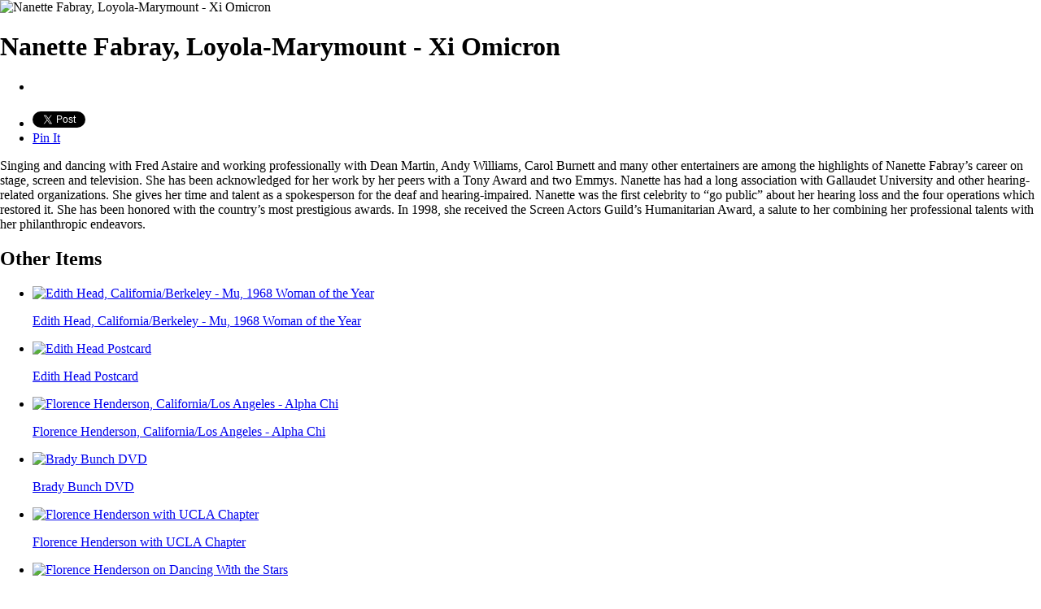

--- FILE ---
content_type: text/html; charset=utf-8
request_url: https://museum.deltazeta.org/Tour/ItemPreview/13?itemID=151
body_size: 24664
content:



<!DOCTYPE html>

<html xmlns="http://www.w3.org/1999/xhtml" >
<head id="Head1"><meta http-equiv="X-UA-Compatible" content="IE=8" /><title>
	
	Item Preview

</title>
    <script type="text/javascript" src="../../Scripts/jquery-1.3.2.js"></script>
    <script src="../../Scripts/jquery.easySlider1.7.js"></script>
    <script type="text/javascript" src="//use.typekit.net/obb2vww.js"></script>
    <script type="text/javascript">try{Typekit.load();}catch(e){}</script>
    <script type="text/javascript" src="/scripts/commonDesktop.js"></script>
    <script type="text/javascript" src="/Scripts/Pinterest.js"></script>
    <script type="text/javascript" src="https://platform.twitter.com/widgets.js"></script>    <link href="/Content/style/tourPopup.css" rel="stylesheet" type="text/css" />
    <style>
        body
        {
            padding: 0px;
            margin: 0px;            
        }
    </style>
</head>
<body>
    <div>
    <div id="fb-root"></div>        
            <script type="text/javascript">   
                var autoLogin = false;
                var FBLoaded;

                $(document).ready(function() {
                    if ($("#facebookSignInButton").length > 0) {
                        autoLogin = false;            
                        $("a#facebookSignInButton").click(function() {
                            autoLogin = true;
                            FacebookLogin();                            
                        });
                    }
                });

                function FacebookLogin() {
                    FB.getLoginStatus(function(resp) {
                        if (resp.authResponse) {
                            ProcessFacebookSignIn(resp);
                        }
                        else {
                            var permissions = $("#facebookSignInButton").attr("permissions");
                            FB.login(function(response) {
                                if (response.authResponse != null) {
                                    ProcessFacebookSignIn(response);
                                }
                            }, { scope: permissions });
                        }
                    });
                }

                 window.fbAsyncInit = function() {
                     FB._https = true;
                     FB.init({
                         appId: '196171474693',
                         status: true, // check login status
                         cookie: true, // enable cookies to allow the server to access the session
                         xfbml: true,  // parse XFBML
                         oauth: true 
                     });
                     if (FB._https && window == window.parent) {
                        if (FB._domain && FB._domain.staticfb && FB._domain.https_staticfb)
                            FB._domain.staticfb = FB._domain.https_staticfb;
                    }
                     FB.Event.subscribe('comment.create', function(cResponse)
                     {
                        try
                        {                            
                         if (cResponse != null)
                         {
                             var url = '/Support/FacebookCommentNotify/' + cResponse.commentID + '?url=' + cResponse.href;
                             $.post(url, null, function(data){
                             });
                             CommentAction(cResponse);
                         }
                        }
                        catch(e){}
                     }); 
                     FB.Event.subscribe('edge.create', function(likeResponse) {
                        try {
                            LikeAction(likeResponse);
                        }
                        catch (e) { }
                    });   
                    if (autoLogin == true)
                    {
                     FB.getLoginStatus(function(response){
                         if (response.authResponse)
                         {
                             // logged in user
                             // let's check to see if they have enabled permissions for Facebook Read
                             if (check_publish_action(response.authResponse.userID) == false)
                             { 
                                // they haven't given this app publish_action permissions
                                setTimeout("ShowFacebookRead()", 2000);
                             }
                             // make sure that login is stored in session
                             else
                             {
                                ProcessFacebookSignIn(response);
                             }    }    
                         else
                         {
                             // not logged in, so we'll watch for when they login
                             setTimeout("ShowFacebookRead()", 2000);
                             setTimeout("ShowFacebookRead()", 8000);
                             FB.Event.subscribe('auth.login', function(response)
                             {
                                HideFacebookRead();
                                ProcessFacebookSignIn(response);
                             });
                         }
                         FB.Canvas.setAutoGrow(true);
                         FBLoaded = true;                        
                     });
                    }                                                            
                 };
                

                    (function() {
                          var e = document.createElement('script');
                          e.src = 'https://connect.facebook.net/en_GB/all.js';
                          e.async = true;
                          document.getElementById('fb-root').appendChild(e);
                          
                      } ());

                // Wait 5 seconds then show Facebook Read module
                function ShowFacebookRead()
                {
                    $(".modContent iframe").hide();
                    // first make facebook read hasn't been hidden for the session
                    if (window.name.indexOf('hideFacebookRead') == -1)
                    {
                        $(".facebookRead").show();
                        setTimeout("HideFacebookRead(false)", 30000);
                    }
                }
                
                function HideFacebookRead(permanent)
                {
                    $(".modContent iframe").show();
                    $(".facebookRead").hide();
                    $(".facebookInteract").hide();
                    if (permanent == true)
                    {
                        window.name += 'hideFacebookRead';
                        // don't show the facebook read module again this session
                    }
                }
                
                function check_publish_action(uid) {
                    try
                    {
                        var query = FB.Data.query('select publish_actions from permissions where uid={0}', uid);
                        query.wait(function(rows) {
                            if(rows[0].publish_actions == 1) {
                                return true;
                            } else {
                                return false;
                            }
                        });
                    }
                    catch(e)
                    {
                        //alert(e);
                        return false;
                    }   
                }
                
                function ProcessFacebookSignIn(response)
                {
                    if (window.name.indexOf('facebookSession') == -1 || autoLogin == true)
                    {
                        window.name += 'facebookSession';
                        // store the facebook session
                        var url = '/FacebookAuth';
                        if(url.indexOf('?') == -1)
                        {
                            url += '?';
                        }
                        else
                        {
                            url += '&';
                        }
                        url += 'access_token=' + response.authResponse.accessToken;
                        url += '&userID=' + response.authResponse.userID;
                        url += '&expires=' + response.authResponse.expiresIn;
                

                    }
                    else
                    {
                        // We're already in, no need to do anything except make interaction available
                        EstablishFacebookInteraction();
                    }
                }

                function ShowFBInteraction()
                {
                    var disp = $(".facebookInteract").css("display");
                    if (disp == 'none')
                    {
                        $(".facebookInteract").show();
                        $(".modContent iframe").hide();
                    }
                    else
                    {
                        $(".facebookInteract").hide();
                        $(".modContent iframe").show();
                    }
                }

                function EstablishFacebookInteraction()
                {   
                    $(document).ready(function(){
                        $(".facebookInteractToggle").show();
                        $(".facebookInteractToggle").click(function(){
                            ShowFBInteraction(); 
                        });
                        $(".fbToggleImg").click(function(){
                            ShowFBInteraction();
                        });
                        });   
                }
             </script>
            
        

<div class="popupPreview">
    <div class="popup_left">
        
        <img src="/aspnet_client/FreeTextBox/Upload/images/Items/Items_5_Screen Shot 2013-10-28 at 4.19.40 PM.png" alt="Nanette Fabray, Loyola-Marymount - Xi Omicron" />
        
    </div>
    <div class="popup_right">
        <h1 class="popup_title">Nanette Fabray, Loyola-Marymount - Xi Omicron</h1>
        
        <div class="ShareCommentPrint">
            <ul>
                <li class="scpShare scpShareFBLike">     
                    <div class="fb-like" data-href="http://museum.deltazeta.org/virtualtour/womenofachievementcabinetentertainmentsportsandthemedia?scene=13&item=151" data-show-faces="false" data-layout="button_count" data-send="false"></div>
	            </li>
                <li class="scpShare scpShareTweet">  
                    <a href="https://twitter.com/share?url=http%3a%2f%2fmuseum.deltazeta.org%2fvirtualtour%2fwomenofachievementcabinetentertainmentsportsandthemedia%3fscene%3d13%26item%3d151" class="twitter-share-button" data-lang="en">Tweet</a>
	            </li>
	            <li class="scpShare scpSharePinit"> 
		            <a href="http://pinterest.com/pin/create/button?media=/aspnet_client/FreeTextBox/Upload/images/Items/Items_5_Screen Shot 2013-10-28 at 4.19.40 PM.png&amp;description=Singing and dancing with Fred Astaire and working professionally with Dean Martin, Andy Williams, Carol Burnett and many other entertainers are among the highlights of Nanette Fabray’s career on stage, screen and television. She has been
acknowledged for her work by her peers with a Tony Award and two Emmys. 

Nanette has had a long association with Gallaudet University and other hearing-related organizations. She gives her time and talent as a spokesperson for the deaf and hearing-impaired. Nanette was the first celebrity to “go public” about her hearing loss and the four operations which restored it. 

She has been honored with the country’s most prestigious awards. In 1998, she received the Screen Actors Guild’s Humanitarian Award, a salute to her combining her professional talents with her philanthropic endeavors.&amp;url=http%3a%2f%2fmuseum.deltazeta.org%2fvirtualtour%2fwomenofachievementcabinetentertainmentsportsandthemedia%3fscene%3d13%26item%3d151" class="pin-it-button" title="Pin It On Pinterest" count-layout="horizontal" >Pin It</a>
        	    </li>
        	</ul>
	   </div>
        
        <p>
            Singing and dancing with Fred Astaire and working professionally with Dean Martin, Andy Williams, Carol Burnett and many other entertainers are among the highlights of Nanette Fabray’s career on stage, screen and television. She has been
acknowledged for her work by her peers with a Tony Award and two Emmys. 

Nanette has had a long association with Gallaudet University and other hearing-related organizations. She gives her time and talent as a spokesperson for the deaf and hearing-impaired. Nanette was the first celebrity to “go public” about her hearing loss and the four operations which restored it. 

She has been honored with the country’s most prestigious awards. In 1998, she received the Screen Actors Guild’s Humanitarian Award, a salute to her combining her professional talents with her philanthropic endeavors.
        </p>
        <div id="ItemSlider" class="itemNavBox">
            <h2>Other Items</h2>
            <div id="itemNavSlider">
                <ul>
                    
                    <li>
                        <a href="/Tour/ItemPreview/13?itemID=101">
                            <img src="/aspnet_client/FreeTextBox/Upload/images/Items/Items_4_Edith-Oscars.jpg" class="itemNavImage" alt="Edith Head, California/Berkeley - Mu, 1968 Woman of the Year " />
                            <p>Edith Head, California/Berkeley - Mu, 1968 Woman of the Year </p>
                        </a>
                    </li>
                    
                    <li>
                        <a href="/Tour/ItemPreview/13?itemID=105">
                            <img src="/aspnet_client/FreeTextBox/Upload/images/Items/Items_4_A_Postcard from EH.jpg" class="itemNavImage" alt="Edith Head Postcard" />
                            <p>Edith Head Postcard</p>
                        </a>
                    </li>
                    
                    <li>
                        <a href="/Tour/ItemPreview/13?itemID=112">
                            <img src="/aspnet_client/FreeTextBox/Upload/images/Items/Items_4_Florence_Henderson_Today_Girl.jpg" class="itemNavImage" alt="Florence Henderson, California/Los Angeles - Alpha Chi " />
                            <p>Florence Henderson, California/Los Angeles - Alpha Chi </p>
                        </a>
                    </li>
                    
                    <li>
                        <a href="/Tour/ItemPreview/13?itemID=125">
                            <img src="/aspnet_client/FreeTextBox/Upload/images/Items/Items_4_Brady_Bunch_with_logo.jpg" class="itemNavImage" alt="Brady Bunch DVD" />
                            <p>Brady Bunch DVD</p>
                        </a>
                    </li>
                    
                    <li>
                        <a href="/Tour/ItemPreview/13?itemID=126">
                            <img src="/aspnet_client/FreeTextBox/Upload/images/Items/Items_4_FH-Alpha-Chis.jpg" class="itemNavImage" alt="Florence Henderson with UCLA Chapter" />
                            <p>Florence Henderson with UCLA Chapter</p>
                        </a>
                    </li>
                    
                    <li>
                        <a href="/Tour/ItemPreview/13?itemID=127">
                            <img src="/aspnet_client/FreeTextBox/Upload/images/Items/Items_4_flo-henderson-dwts.jpg" class="itemNavImage" alt="Florence Henderson on Dancing With the Stars" />
                            <p>Florence Henderson on Dancing With the Stars</p>
                        </a>
                    </li>
                    
                    <li>
                        <a href="/Tour/ItemPreview/13?itemID=129">
                            <img src="/aspnet_client/FreeTextBox/Upload/images/Items/Items_4_Kay_Yow_Olympic_Coach8x10.jpg" class="itemNavImage" alt="Kay Yow, East Carolina - Zeta Lambda, 1987 Woman of the Year" />
                            <p>Kay Yow, East Carolina - Zeta Lambda, 1987 Woman of the Year</p>
                        </a>
                    </li>
                    
                    <li>
                        <a href="/Tour/ItemPreview/13?itemID=133">
                            <img src="/aspnet_client/FreeTextBox/Upload/images/Items/Items_4_Omicron-Lambda-with-Kay-Yow.jpg" class="itemNavImage" alt="Kay Yow at North Carolina State University" />
                            <p>Kay Yow at North Carolina State University</p>
                        </a>
                    </li>
                    
                    <li>
                        <a href="/Tour/ItemPreview/13?itemID=134">
                            <img src="/aspnet_client/FreeTextBox/Upload/images/Items/Items_4_USA-Today-Obit.jpg" class="itemNavImage" alt="Character, courage defined Yow's life" />
                            <p>Character, courage defined Yow's life</p>
                        </a>
                    </li>
                    
                    <li>
                        <a href="/Tour/ItemPreview/13?itemID=137">
                            <img src="/aspnet_client/FreeTextBox/Upload/images/Items/Items_4_DZ Bsktball.jpg" class="itemNavImage" alt="Delta Zeta Basketball" />
                            <p>Delta Zeta Basketball</p>
                        </a>
                    </li>
                    
                    <li>
                        <a href="/Tour/ItemPreview/13?itemID=140">
                            <img src="/aspnet_client/FreeTextBox/Upload/images/Items/Items_4_Hall of Fame Postcard3.jpg" class="itemNavImage" alt="Women's Basketball Hall of Fame" />
                            <p>Women's Basketball Hall of Fame</p>
                        </a>
                    </li>
                    
                    <li>
                        <a href="/Tour/ItemPreview/13?itemID=141">
                            <img src="/aspnet_client/FreeTextBox/Upload/images/Items/Items_4_Kay-Yow-WOY-Event.jpg" class="itemNavImage" alt="Kay Yow Recognized as Delta Zeta Woman of Year" />
                            <p>Kay Yow Recognized as Delta Zeta Woman of Year</p>
                        </a>
                    </li>
                    
                    <li>
                        <a href="/Tour/ItemPreview/13?itemID=151">
                            <img src="/aspnet_client/FreeTextBox/Upload/images/Items/Items_4_Screen Shot 2013-10-28 at 4.19.40 PM.png" class="itemNavImage" alt="Nanette Fabray, Loyola-Marymount - Xi Omicron" />
                            <p>Nanette Fabray, Loyola-Marymount - Xi Omicron</p>
                        </a>
                    </li>
                    
                    <li>
                        <a href="/Tour/ItemPreview/13?itemID=157">
                            <img src="/aspnet_client/FreeTextBox/Upload/images/Items/Items_4_The_Band_Wagon_(1953_film)_DVD_boxart.jpg" class="itemNavImage" alt="The Band Wagon" />
                            <p>The Band Wagon</p>
                        </a>
                    </li>
                    
                    <li>
                        <a href="/Tour/ItemPreview/13?itemID=158">
                            <img src="/aspnet_client/FreeTextBox/Upload/images/Items/Items_4_sid-caesar.jpg" class="itemNavImage" alt="Nanette Fabray recognized with Emmys on Sid Caesar's television show" />
                            <p>Nanette Fabray recognized with Emmys on Sid Caesar's television show</p>
                        </a>
                    </li>
                    
                    <li>
                        <a href="/Tour/ItemPreview/13?itemID=159">
                            <img src="/aspnet_client/FreeTextBox/Upload/images/Items/Items_4_Gail.jpg" class="itemNavImage" alt="Gail Patrick, Samford - Alpha Pi, 1968 Woman of the Year" />
                            <p>Gail Patrick, Samford - Alpha Pi, 1968 Woman of the Year</p>
                        </a>
                    </li>
                    
                    <li>
                        <a href="/Tour/ItemPreview/13?itemID=160">
                            <img src="/aspnet_client/FreeTextBox/Upload/images/Items/Items_4_Marcia.jpg" class="itemNavImage" alt="Marcia Wallace, Parsons - Delta Nu, 2009 Woman of the Year" />
                            <p>Marcia Wallace, Parsons - Delta Nu, 2009 Woman of the Year</p>
                        </a>
                    </li>
                    
                    <li>
                        <a href="/Tour/ItemPreview/13?itemID=272">
                            <img src="/aspnet_client/FreeTextBox/Upload/images/Items/Items_4_Item-Newhart.jpg" class="itemNavImage" alt="Marcia Wallace on "The Bob Newhart Show"" />
                            <p>Marcia Wallace on "The Bob Newhart Show"</p>
                        </a>
                    </li>
                    
                    <li>
                        <a href="/Tour/ItemPreview/13?itemID=273">
                            <img src="/aspnet_client/FreeTextBox/Upload/images/Items/Items_4_Item-Bob-Newhart-DVD.jpg" class="itemNavImage" alt="Bob Newhart DVD" />
                            <p>Bob Newhart DVD</p>
                        </a>
                    </li>
                    
                    <li>
                        <a href="/Tour/ItemPreview/13?itemID=274">
                            <img src="/aspnet_client/FreeTextBox/Upload/images/Items/Items_4_Item-Simpsons.jpg" class="itemNavImage" alt="Edna Krabappel of  "The Simpsons"" />
                            <p>Edna Krabappel of  "The Simpsons"</p>
                        </a>
                    </li>
                    
                    <li>
                        <a href="/Tour/ItemPreview/13?itemID=276">
                            <img src="/aspnet_client/FreeTextBox/Upload/images/Items/Items_4_Item-Diary.jpg" class="itemNavImage" alt="Gail Patrick 1929 Diary Entry" />
                            <p>Gail Patrick 1929 Diary Entry</p>
                        </a>
                    </li>
                    
                    <li>
                        <a href="/Tour/ItemPreview/13?itemID=280">
                            <img src="/aspnet_client/FreeTextBox/Upload/images/Items/Items_4_Item-Gail-Receives-WOY-Pin.jpg" class="itemNavImage" alt="Gail Patrick receiving Woman of Year pin" />
                            <p>Gail Patrick receiving Woman of Year pin</p>
                        </a>
                    </li>
                    
                    <li>
                        <a href="/Tour/ItemPreview/13?itemID=285">
                            <img src="/aspnet_client/FreeTextBox/Upload/images/Items/Items_4_Item-My-Favorite-Wife.jpg" class="itemNavImage" alt="Gail Patrick with Cary Grant" />
                            <p>Gail Patrick with Cary Grant</p>
                        </a>
                    </li>
                    
                    <li>
                        <a href="/Tour/ItemPreview/13?itemID=286">
                            <img src="/aspnet_client/FreeTextBox/Upload/images/Items/Items_4_Item-Perry-Mason.jpg" class="itemNavImage" alt="Gail Patrick, Executive Producer of "Perry Mason"" />
                            <p>Gail Patrick, Executive Producer of "Perry Mason"</p>
                        </a>
                    </li>
                    
                    <li>
                        <a href="/Tour/ItemPreview/13?itemID=292">
                            <img src="/aspnet_client/FreeTextBox/Upload/images/Items/Items_4_Gail Easter Seals.jpg" class="itemNavImage" alt="Gail Patrick - Giving Graciously" />
                            <p>Gail Patrick - Giving Graciously</p>
                        </a>
                    </li>
                    
                </ul>
                <div class="clear"></div>
            </div>
        </div>
    </div>
    <div class="clear"></div>
</div>


    </div>
</body>
</html>

--- FILE ---
content_type: application/javascript
request_url: https://museum.deltazeta.org/scripts/commonDesktop.js
body_size: 1050
content:
$(window).load(function() {
    
    $(".mainNav > li").hover(
        function() {
            $(this).children(".subNavBox").show();
        },
        function() {
            $(this).children(".subNavBox").hide();
        }
    );
    
    $("#itemNavSlider").easySlider({
        continuous: false,
        nextId: 'itemNavSlideNext',
        prevId: 'itemNavSlidePrev'
    });
    
});

$(document).ready(function() {

    

    // make all exterior links open in new window
    $("a[href^='http://']").attr("target", "_blank");
    $("a[href^='https://']").attr("target", "_blank");

    $("#signGuestBookForm").submit(function() {
        $.post($(this).attr("action"), $(this).serialize(), function(result) {
            if (result == 'True') {
                alert("Thanks, we've added you to the guestbook!");
            }
        });
        return false;
    });
});

function getParameterByName(name) {
    name = name.replace(/[\[]/, "\\\[").replace(/[\]]/, "\\\]");
    var regex = new RegExp("[\\?&]" + name + "=([^&#]*)"),
        results = regex.exec(location.search);
    return results == null ? "" : decodeURIComponent(results[1].replace(/\+/g, " "));
}